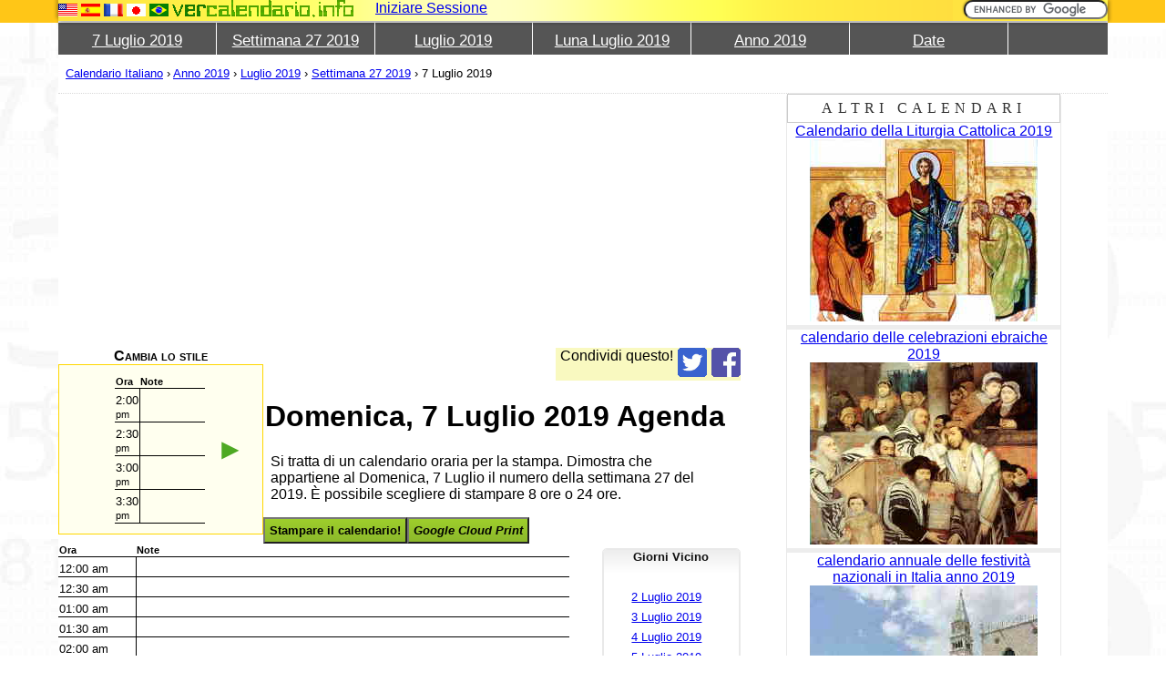

--- FILE ---
content_type: text/html
request_url: https://www.vercalendario.info/it/giorno-7-luglio-2019.html
body_size: 10496
content:
<!doctype html><html lang="it" prefix="og: http://ogp.me/ns#"><head><meta http-equiv="content-type" content="text/html;charset=UTF-8"><meta http-equiv="content-language" content="it"><meta name="viewport" content="width=device-width,initial-scale=1,minimum-scale=1"><meta charset="UTF-8"><meta property="og:description" content="Si tratta di un calendario oraria per la stampa. Dimostra che appartiene al Domenica, 7 Luglio il numero della settimana 27 del 2019. È possibile scegliere di stampare 8 ore o 24 ore."><meta property="og:title" content="Domenica, 7 Luglio 2019 Stampabile"><meta property="og:type" content="website"><meta property="fb:app_id" content="499489730196483"><meta property="og:url" content="https://www.vercalendario.info/it/giorno-7-luglio-2019.html"><link rel="canonical" href="https://www.vercalendario.info/it/giorno-7-luglio-2019.html"><meta name="keywords" content="7,Luglio, 2019,7 Luglio 2019,giorno, ogni giorno, ora, il tempo,libero,stampa, calendario, stampabile, gratis, grande, piccolo, settimana, settimanale, data, giorno, note, agenda, programma,informazione"><meta name="description" content="Si tratta di un calendario oraria per la stampa. Dimostra che appartiene al Domenica, 7 Luglio il numero della settimana 27 del 2019. È possibile scegliere di stampare 8 ore o 24 ore."><meta name="theme-color" content="#FAFF74"><link rel="alternate" hreflang="en" href="../en/day-7-july-2019.html"/><link rel="alternate" hreflang="es" href="../es/dia-7-julio-2019.html"/><link rel="alternate" hreflang="fr" href="../fr/jour-7-juillet-2019.html"/><link rel="alternate" hreflang="ja" href="../ja/%E6%97%A5-7-7%E6%9C%88-2019.html"/><link rel="alternate" hreflang="pt" href="../pt/dia-7-julho-2019.html"/><title>Domenica, 7 Luglio 2019 Stampabile</title><link rel="shortcut icon" href="../favicon.ico"><link rel="icon" sizes="192x192" href="../images/icons/ico192.png"><link rel="search" type="application/opensearchdescription+xml" title="calendari" href="../other/config/it.opensearch.xml"/><style type="text/css">@media screen{html{ width:100%;height:100%;transition:3s;} body{ width:100%;height:100%;font-family:"Trebuchet MS",Helvetica,Arial,sans-serif;margin:0px;padding:0px;background:white url("../css/images/fbg.jpg") repeat scroll right top;} ins{ margin:auto;} p{ padding-left:8px;padding-right:8px;} table.tl th, table.tl td{ text-align:left;}.igal{ text-align:center;}.verse { margin:0 5px;padding:0;font-size:10px;font-weight:bold;text-align:center;vertical-align:top;}.ack{ font-size:smaller;background:#f1f1f1;}.pfooter{ font-size:smaller;}.clear{ clear:both;} table.zebra th{ background-color:gold;} table.zebra tbody tr:nth-child(odd) { background-color:#fffec4;}.note{ font-size:small;text-align:right;}.iclogo{ display:inline-block;width:200px;height:19px;background:url("../css/images/sprite1.gif") 0px 0px;} #dsearchsub{ display:none;} #fles,#flen,#flfr,#flpt,#flit,#flja{ display:inline-block;width:21px;height:14px;} #fles{ background:url("../css/images/sprite1.gif") -200px -30px;} #flen{ background:url("../css/images/sprite1.gif") -221px -30px;} #flit{ background:url("../css/images/sprite1.gif") -242px -30px;} #flpt{ background:url("../css/images/sprite1.gif") -263px -30px;} #flfr{ background:url("../css/images/sprite1.gif") -284px -30px;} #flja{ background:url("../css/images/sprite1.gif") -305px -30px;} #ictw,#icfb,#icyt,#icgp,.ictw,.icfb,.icyt,.icgp{ display:inline-block;width:32px;height:32px;} #icyt,.icyt{ background:url("../css/images/sprite1.gif") 0px -30px;} #ictw,.ictw{ background:url("../css/images/sprite1.gif") -32px -30px;} #icgp,.icgp{ background:url("../css/images/sprite1.gif") -64px -30px;} #icfb,.icfb{ background:url("../css/images/sprite1.gif") -96px -30px;}.notice{ background:#ffffef;border:2px solid gold;color:black;padding:10px;}.border{ border:1px solid gold;background:#ffffef;display:block;padding:10px;clear:both;}.stretch{ width:90%;}.imgembed{ float:left;border:1px solid gray;padding:5px;margin-top:10px;margin-bottom:10px;margin-right:20px;background:#ececec;font-size:x-small;}.aright{ text-align:right;}.aleft{ text-align:left;}.acent{ text-align:center;}.bline{ border-bottom:1px solid black;}.changestyle{ text-align:center;font-weight:bold;font-variant:small-caps;}.breadcrumbs{ font-size:smaller;}.breadcrumbs a{} a img{ border:0px solid black;} #dcomments{ clear:both;margin-top:20px;} #dcenter { float:left;width:90%;background:white;} #dleft{ float:left;width:5%;} #shleft { height:25px;background:#ffc617;} #dright{ float:left;width:4.9%;} #shright { height:25px;background:#ffc617;}.ygbg{ background:url([data-uri]) repeat;} #dcentertop{ position:fixed;z-index:10;top:0px;width: 90%;} #dcentertop img{ padding-top:10px;} #dcenterbottom{} #dbadges{ float:right;} #dbadges div.holder{ margin-left:5px;float:left;} table{ width:100%;border-collapse:collapse;} #ulmenubar { display:block;width:100%;list-style:none;padding:0px;margin:0px;background:#555555;} #ulmenubar .tmenuitem{ border-right:1px solid #FFFFFF;color:#FFFFFF;font-size:17px;padding-bottom:5px;padding-top:10px;text-align:center;vertical-align:middle;display:inline-block;width:15%;} #ulmenubar .tmenuitem:hover{ background:#888888;} #ulmenubar .tmenuitem a{ color:#ffffff;} #dcentermiddle{ border-bottom:1px dotted #d8d8d8;margin-top:25px;}.linkboxw,.linkboxd{ float:right;width:20%;}.linkboxy,.linkboxm{ width:100%;} #links,.linkboxd,.linkboxw,.linkboxm{ text-align:center;margin-right:auto;margin-left:auto;margin-bottom:10px;margin-top:5px;background-color:rgb(245, 245, 245);border-radius:5px 5px 5px 5px;-moz-border-radius:5px;-webkit-border-radius:5px;border:1px solid rgb(233, 233, 233);} #links{ width:300px;}.links_hd{ width:300px;vertical-align:top;} #linksl,#caleved{-moz-border-radius:5px;-webkit-border-radius:5px;border-radius:5px 5px 5px 5px;border:1px solid #E9E9E9;background-color:white;} #caleved{ text-align:center;width:300px;margin-left:auto;margin-right:auto;} #caleved h3{ border:1px solid #CCCCCC;color:#333333;font-family:Georgia;font-size:medium;font-style:normal;font-weight:400;letter-spacing:5.2px;line-height:30px;text-align:center;text-decoration:none;text-transform:uppercase;vertical-align:baseline;word-spacing:0;margin:0px;} #linksl h4{ background-image:-webkit-gradient(linear,left top,left bottom,color-stop(0, #EDEDED),color-stop(1, #FFFFFF));background-image:-o-linear-gradient(bottom, #EDEDED 0%, #FFFFFF 100%);background-image:-moz-linear-gradient(bottom, #EDEDED 0%, #FFFFFF 100%);background-image:-webkit-linear-gradient(bottom, #EDEDED 0%, #FFFFFF 100%);background-image:-ms-linear-gradient(bottom, #EDEDED 0%, #FFFFFF 100%);background-image:linear-gradient(to bottom, #EDEDED 0%, #FFFFFF 100%);background-position:left top;background-repeat:repeat-x;color:#101010;font-size:80%;margin-left:auto;margin-right:auto;margin-top:0px;text-align:center;padding-bottom:10px;} #linksl h5{ margin:0px;background:lightblue;}.caleve h4{ width:250px;background-image:none;padding-bottom:5px;}.caleve a{ display:block;}.caleve{ border-bottom:5px solid #ededed;} #links ul,.linkboxy ul,.linkboxm ul,.linkboxw ul,.linkboxd ul{ margin:0px;padding:0px;list-style:none;text-align:center;display:inline-block;} #links ul li,.linkboxy ul li,.linkboxm ul li,.linkboxw ul li,.linkboxd ul li{ margin-bottom:5px;font-size:smaller;display:inline-block;padding-right:10px;} #links ul li strong,.linkboxy ul li strong,.linkboxm ul li strong,.linkboxw ul li strong,.linkboxd ul li strong{ color:green;font-size:larger;font-style:italic;}.w80{ float:left;width:75%;}.w70{ float:left;width:70%;}.w65{ float:left;width:65%;}.w60{ float:left;width:60%;}.w40{ float:left;width:40%;}.w35{ float:left;width:35%;}.w25{ float:left;width:25%;}.w20{ margin-left:20px;float:right;width:25%;}.vatop{ vertical-align:top;} #moonanimd{ clear:both;} #translatedby{ color:#666666;font-size:small;}.bold{ font-weight:bold;}.war,.new{ padding-left:50px;padding-top:10px;padding-bottom:20px;display:block;font-style:italic;font-size:smaller;clear:both;}.war{ background:url("../css/images/warning-icon.png") no-repeat left top;border:1px solid orange;}.new{ background:url("../css/images/attention-icon.png") no-repeat left top;border:1px solid green;}.msg{ display:block;padding:10px;font-style:italic;clear:both;background:#e8ffe8;border:1px solid green;padding:5px;}.err{ display:block;padding:10px;font-style:italic;background:#ffebeb;border:1px solid red;padding:5px;margin-top:2%;margin-bottom:2%;}.mul > li{ margin-bottom:1.5%;} div.textp{ text-indent:20px;margin-left:10px;} #moonanimd{ text-align:center;}.adunit{ text-align:center;}.appp{ text-indent:10px;margin:10pt;} table.month td textarea,table.week td textarea, table.day td textarea{ width:100%;} #dsearch{ float:right;} #search-box { background:#e1e1e1;width:240px;background:-webkit-gradient( linear,left top, left bottom, color-stop(0, rgb(243,243,243)), color-stop(1, rgb(225,225,225)));background:-moz-linear-gradient( center top, rgb(243,243,243) 0%, rgb(225,225,225) 100%);border-radius:17px;-webkit-border-radius:17px;-moz-border-radius:17px;box-shadow:1px 1px 2px rgba(0,0,0,.3), 0 0 2px rgba(0,0,0,.3);-webkit-box-shadow:1px 1px 2px rgba(0,0,0,.3), 0 0 2px rgba(0,0,0,.3);-moz-box-shadow:1px 1px 2px rgba(0,0,0,.3), 0 0 2px rgba(0,0,0,.3);} #cse-search-box input[type="text"]{ width:150px;margin-left:5px;border-radius:17px;-webkit-border-radius:17px;-moz-border-radius:17px;box-shadow:-1px -1px 2px rgba(0,0,0,.3), 0 0 1px rgba(0,0,0,.2);-webkit-box-shadow:-1px -1px 2px rgba(0,0,0,.3), 0 0 1px rgba(0,0,0,.2);-moz-box-shadow:-1px -1px 2px rgba(0,0,0,.3), 0 0 1px rgba(0,0,0,.2);}.but_anims,.btn-anim{ font-weight:bold !important;background:-webkit-gradient( linear, left top, left bottom, color-stop(0.05, #9dce2c), color-stop(1, #8cb82b)) !important;background:-moz-linear-gradient( center top, #9dce2c 5%, #8cb82b 100% ) !important;background-color:#9dce2c !important;}.but_anim{ cursor:pointer;} option{ background:white;color:black;}.arrowleft{ visibility:visible;cursor:pointer;font-size:xx-large;color:#4ea923;}.arrowleft:hover, .arrowleft:focus{ background-position:-32px 0;}.arrowright{ visibility:visible;cursor:pointer;font-size:xx-large;color:#4ea923;}.arrowright:hover, .arrowright:focus{ background-position:-32px 0;}.arrowleft-disabled{ width:32px;height:32px;visibility:hidden;}.arrowright-disabled{ visibility:hidden;width:32px;height:32px;}.radial{ background:-moz-radial-gradient(center, ellipse cover,rgba(255,255,255,1) 0%, rgba(255,255,255,0) 100%);background:-webkit-gradient(radial, center center, 0px, center center, 100%, color-stop(0%,rgba(255,255,255,1)), color-stop(100%,rgba(255,255,255,0)));background:-webkit-radial-gradient(center, ellipse cover,rgba(255,255,255,1) 0%,rgba(255,255,255,0) 100%);background:-o-radial-gradient(center, ellipse cover,rgba(255,255,255,1) 0%,rgba(255,255,255,0) 100%);background:-ms-radial-gradient(center, ellipse cover,rgba(255,255,255,1) 0%,rgba(255,255,255,0) 100%);background:radial-gradient(ellipse at center,rgba(255,255,255,1) 0%,rgba(255,255,255,0) 100%);filter:progid:DXImageTransform.Microsoft.gradient( startColorstr="#ffffff", endColorstr="#00ffffff",GradientType=1 );} #dcentertop2{ box-shadow: rgba(0, 0, 0, 0.188235) -3px -3px 3px 0px, rgba(0, 0, 0, 0.188235) 3px 0px 3px 0px, rgba(0, 0, 0, 0.227451) 0px 3px 3px 0px;} #dcentertop1, #dcentertop2{ clear:both;} #tostr2{ background:url("../css/images/stars2.png") no-repeat;}.caltype{ float:right;width:10%;margin-left:1px;margin-right:1px;}.w20{ width:20% !important;} span.today{ display:inline-block;width:100%;font-size:200%;font-weight:bold;margin-top:80px;color:white;text-shadow:0px -1px 2px black;}.caltype table{ text-align:center;border-collapse:collapse;width:100%;}.caltype table td.month{ background:#44b842;color:white;font-size:70%;border-bottom:2px solid #ababab;text-shadow:1px 1px 1px black;}.caltype table td.month a{ color:white;}.caltype table td.wday{ background:#dcdcdc;color:black;font-size:70%;font-style:italic;}.caltype table td.day{ background:#dcdcdc;color:black;font-style:normal;font-size:250%;font-weight:bolder;}.caltype table td.day div{ text-shadow:1px 1px 1px white;}.caltype table td.bsh{ background:-moz-linear-gradient(top,rgba(0,0,0,0.65) 0%, rgba(0,0,0,0) 72%, rgba(0,0,0,0) 100%);background:-webkit-gradient(linear, left top, left bottom, color-stop(0%,rgba(0,0,0,0.65)), color-stop(72%,rgba(0,0,0,0)), color-stop(100%,rgba(0,0,0,0)));background:-webkit-linear-gradient(top,rgba(0,0,0,0.65) 0%,rgba(0,0,0,0) 72%,rgba(0,0,0,0) 100%);background:-o-linear-gradient(top,rgba(0,0,0,0.65) 0%,rgba(0,0,0,0) 72%,rgba(0,0,0,0) 100%);background:-ms-linear-gradient(top,rgba(0,0,0,0.65) 0%,rgba(0,0,0,0) 72%,rgba(0,0,0,0) 100%);background:linear-gradient(to bottom,rgba(0,0,0,0.65) 0%,rgba(0,0,0,0) 72%,rgba(0,0,0,0) 100%);filter:progid:DXImageTransform.Microsoft.gradient( startColorstr="#a6000000", endColorstr="#00000000",GradientType=0 );font-size:5px;}.caltype table td.calname{ font-size:small;font-style:italic;height:38px;}.caltype table td.timg{ padding:0px;margin:0px;height:18px;background:url("../css/images/pin18x18.png") bottom center no-repeat;text-align:center;}.caltype a:hover,.caltype.link:hover{ color:#006989;}.caltype a:visited,.caltype.link:visited { color:#55c7e9;}.caltype a, .link { color:#0393be;} #dflags{ float:left;padding-top:4px;} #dlogo{ float:left;}.cleared{ clear:both;} #dcarousel{ float:left;width:30%;} #dcarcon{ float:left;width:68%;} button{ padding:10px;}.hlight{ background:yellow;font-weight:bold;}.lastupdate{ font-size:small;border-bottom:1px solid gray;border-top:1px solid gray;text-align:right;} #apptopright{ text-align:center;} a.nodec{ text-decoration:none;color:inherit;} #footer{ border-top:10px solid #ffc617;background-color:#dee0e2;font-size:small;}.fsh{ border-top:1px solid #a1acb2;} #sicons{ float:right;} #dfoot{ width:80%;margin-left:auto;margin-right:auto;}.tabc{ border-bottom:2px solid gray;border-left:2px solid gray;border-right:2px solid gray;clear:both;background:#fdfdfd;padding:15px;} ul.tabs{ margin:0px;padding:0px;} ul.tabs li{ font-weight:bold;font-size:large;cursor:pointer;background:#505050;color:#f0f0f0;border-top:2px solid gray;border-left:2px solid gray;float:left;list-style:none;padding-left:10px;padding-right:10px;padding-top:15px;padding-bottom:5px;} ul.tabs li:hover{ background:#fdfdfd;color:black;text-decoration:underline;}.tabha{ background:#fdfdfd !important;color:black !important;cursor:default !important;text-decoration:none !important;border-right:1px solid gray;border-left:1px solid gray;} #dpicker { width:70%;margin:auto;display:none;border-top:1px solid black;border-bottom:1px solid black;} #dpicker_table td{ padding:0px;}.MyCalendar_dlabel{ font-size:larger;font-weight:bold;text-align:center;background:#ffff88;} table td.MyCalendar_headers{ color:black;background:#ffff88;vertical-align:top;text-align:center;font-weight:bold;}.MyCalendar_daysok:hover,.MyCalendar_daysbefore:hover,.MyCalendar_daysafter:hover,.MyCalendar_currentday:hover{ background:#ffff88;color:black;}.MyCalendar_daysok,.MyCalendar_currentday{ text-align:center;vertical-align:top;cursor:pointer;color:black;}.MyCalendar_daysbefore{ color:#ababab;text-align:center;vertical-align:top;font-size:9pt;cursor:pointer;}.MyCalendar_wn{ text-align:center;vertical-align:top;font-size:9pt;}.MyCalendar_daysafter{ color:#ababab;text-align:center;vertical-align:top;font-size:9pt;cursor:pointer;} #dpicker_table td a{ background:gold;font-weight:bold;display:block;cursor:pointer;text-align:center;}.calevei{ display:inline-block;width:250px;height:200px;}.cemi{ display:inline-block;width:250px;height:200px;float:left;margin-right:10px;border:1px solid gray;} #c-argentina-holidays{ background:url("../css/images/sprite2.jpg") 0px 0px;} #c-costarica-holidays{ background:url("../css/images/sprite2.jpg") -250px 0px;} #c-mexico-holidays{ background:url("../css/images/sprite2.jpg") -500px 0px;} #c-spain-holidays{ background:url("../css/images/sprite2.jpg") -750px 0px;} #c-chile-holidays{ background:url("../css/images/sprite2.jpg") -1000px 0px;} #c-uruguay-holidays{ background:url("../css/images/sprite2.jpg") -1250px 0px;} #c-colombia-holidays{ background:url("../css/images/sprite2.jpg") -1500px 0px;} #c-panama-holidays{ background:url("../css/images/sprite2.jpg") -1750px 0px;} #c-nicaragua-holidays{ background:url("../css/images/sprite2.jpg") -2000px 0px;} #c-onu-days{ background:url("../css/images/sprite2.jpg") -2250px 0px;} #c-catholic-liturgy{ background:url("../css/images/sprite2.jpg") -2500px 0px;} #c-united_states-holidays{ background:url("../css/images/sprite2.jpg") -2750px 0px;} #c-france-holidays{ background:url("../css/images/sprite2.jpg") -3000px 0px;} #c-united_kingdom-holidays{ background:url("../css/images/sprite2.jpg") -3250px 0px;} #c-brazil-holidays{ background:url("../css/images/sprite2.jpg") -3500px 0px;} #c-portugal-holidays{ background:url("../css/images/sprite2.jpg") -3750px 0px;} #c-italy-holidays{ background:url("../css/images/sprite2.jpg") -4000px 0px;} #c-canada-holidays{ background:url("../css/images/sprite2.jpg") -4250px 0px;} #c-jewish-holidays{ background:url("../css/images/sprite2.jpg") -4500px 0px;} #c-japan-holidays{ background:url("../css/images/sprite2.jpg") -4750px 0px;} #dloginbut{ text-align:center;} #mmenu{ display:none;float:left;background-color:#ffffe0;padding:7px;border:1px solid #ebebeb;} #mflags{ display:none !important;} #maccom{ margin-left:2%;margin-right:1%;} #macco{ display:none;float:right;background-color:#ffffe0;padding:7px;border:1px solid #ebebeb;} #macco span{ background:url("../css/images/sprite1.gif") -219px 0px;display:inline-block;width:19px;height:19px;} #msearch{ display:none;float:right;background-color:#ffffe0;padding:7px;border:1px solid #ebebeb;} #msearch span{ background:url("../css/images/sprite1.gif") -200px 0px;display:inline-block;width:19px;height:19px;}.dis{display:block !important}.nt_ev, .fb_ev{} #fbp{ border-radius:5px 5px 5px 5px;-moz-border-radius:5px;-webkit-border-radius:5px;display:inline-block;padding:3px;border:1px solid #bcc5ff;margin:5px;background:#e1e5ff;float:right;} #fb_username{ margin-right:5px;}.none{ display:none;} #equiv{ display:none;}.miarr{ display:none;} #dwpdfd{ margin-top:20px;} blockquote{ background:#f9f9f9;border-left:10px solid #ccc;margin:0.7em 5px;padding:0.5em 10px;quotes:"\201C""\201D""\2018""\2019";}blockquote:before{ color:#ccc;content:open-quote;font-size:4em;line-height:0.1em;margin-right:0.25em;vertical-align:-0.4em } blockquote p{ display:inline } #myti{display:none;}.section > .body{ background: #fdfdfd;padding-top:1%;padding-bottom:1%;margin-bottom:1%;}.section form { margin:2%;}.section form .item{ margin:2%;border-bottom: 1px solid #f5f3f3;padding-bottom: .5%;}.section .head{ background:#fffef8;border-bottom: 2px solid #ddd;border-top: 2px solid #fffef8;}.section .body table{ border: 1px solid #a0a0a0;width: 100%;}.section .body table thead{ background: #f1efef;}.section .body table th{ background: #f1efef;border: 1px solid gray;}.section .body table thead tr:nth-child(2){ font-size: small;}.section .body table thead tr:nth-child(2) th{ background: #fffef9;}.section .body table td{ background: white;border: 1px dotted gray;}.section .item .lab{ display:inline-block;padding-right:5px;text-align: right;width:130px;}.section > .head h1, .section > .head h2{ margin: 0%;padding: 1%;}.section > .head > h1.pad, .section > .head > h2.pad{ padding-left:130px;margin-left:4%;}.section form input, .section form select{ padding:3px;height: 20px;width:210px;}.section form input.solo, .section form select.solo{ padding:inherit;width:inherit;}.section form input:invalid, form select:invalid{ border:1px solid red;}.section form input:valid, .section form select:valid{ }.form-actions{ padding: 19px 5px 20px;margin-top: 20px;margin-bottom: 20px;background-color: #f5f5f5;border-top: 1px solid #e5e5e5;}.section form .form-actions input{ height: inherit;}.btn{ padding: 1%;}.btn-main{ background: green;color: white;font-weight: bold;font-size: initial;} #dlogin{  }.ajsac{ color:#0091ff;text-decoration:underline;font-size:small;cursor:pointer;} @media only screen and (max-width:1024px) { #dcentertop{ width:100%;} #equiv{ display:none;} #dleft{ display:none;} #dcenter{ width:100%;} #dright{ display:none;} } @media only screen and (max-width:640px) { #dsearch form{ text-align:center;} ul.tabs li{ float:none;} h1{ text-align:center;} #myti{display:block} #YouTubeBar{display:none} #fles,#flen,#flfr,#flpt,#flit,#flja{ margin-right:15px;} #mflags{ display:block !important;} #maccom{display:none;} #mmenu,#msearch,#macco{ display:inline-block;} #dflags{ display:none;} #dcentermiddle{ margin-top:38px;}.MyWindow_frame{ width: 90%;} #dmenubar{ display:none;position:fixed;} #equiv{ display:inline-block;float:left;font-size:16px;padding-left:7px;padding-right:7px;text-shadow:0 -1px 0 rgba(0,0,0,.3);} #dlogo{ float:left;margin-top:8px;} #cse-search-box{ padding-top:6px;} #tostr1{ display:none;} #dsearch{ display:none;width:100%;background:#F9F9C0;padding-bottom:5px;padding-top:5px;} #cse-search-box input{ width:85%;} #ext-div{ display:none;} body,#dcentertop1{ background:none !important;} #appcenter{ overflow:hidden;clear:both;} #dleft,#dright{ display:none;background-image:none;} #dcarousel,#dcarcon{ float:none !important;margin:auto;} #dcarousel{ width:100%;}.border{ padding:0px;background:none;border:none;}.border table{ margin:auto;width:50%;} #dcarcon{ width:100%;} #footer{ text-align:center;}.w35,.w65,#dcenter,#sicons{ float:none !important;width:100% !important;background-image:none !important;} h1,h2,h3,h4,h5,h6{ } div.caleve h4{ padding-bottom:0px;padding-top:0px;} img,table,div{ max-width:100%;} table{ overflow:auto;display:block;} #dpicker_table{ display:table;}.caleve{ float:left;width:270px;background-image:none;}.fes img,.ffr img,.fit img,.fpt img,.fen img{ width:40px;height:30px;} #links, .linkboxw,.linkboxd{ clear:both;width:auto !important;float:none;}.caltype{ float:none;width:13%;display:inline-block;}.caltype.w20{ display:none;}.tmenuitem{ width:97% !important;display:block !important;text-align:left !important;padding-left:10px !important;padding-bottom:10px !important;border-right:none !important;border-top:1px solid #ECECB6 !important;}.tmenuitem a{ margin-right:10px;} #breadcrumbsbottom{ text-align:center;}.caltype table td.calname{ font-size:7pt;}.caltype table td.day{ font-size:small;} #dfoot{ width:100% !important;margin:0px;}.w80{ float:none;width:100%;} } @media only screen and (max-width:500px) { .caleve{ width:100% !important;float:none !important;} #lupdt{ text-align:center;} } @media only screen and (max-width:375px) { .section .form-actions{ text-align:center;}.section .item .lab{ display:inherit;padding-right:0px;text-align:inherit;width:inherit;} #sampletbl{ border:1px solid gold;background:#ffffef;} } @media only screen and (max-width:320px) { .w20{ margin-left:0px;} #cemip{ text-align:center;}.cemi{ float:none !important;} #caleved{ margin:5%;} select{ max-width:200px;}.adunit{ overflow:hidden;}.imgembed{ float:none;padding:0px;margin:0px;border:0px solid white;} #footer{ text-align:center;}.w80{ float:none;width:100%;} #dbadges{ float:none;text-align:center;clear:both;vertical-align:top;} div.holder{ float:none !important;border:none !important;display:inline-block !important;} } }@media print{body{font-family:"Trebuchet MS",Helvetica,Arial,sans-serif;margin: 0px;color:black;}.noprint{display: none !important;}a,a:link{color:inherit;}.w80{width: 100%;}table.month td textarea,table.week td textarea, table.day td textarea{width:100%;}table.month td input,table.week td input, table.day td input{width:100%;}#dpicker_table,#dpicker{display:none;}}#cssnsty{display:none;}@media only screen and (max-width:640px){#cssnsty{display:block;margin-top:10px;} #dcarousel{display:none;}} span sup,li sup,a sup{ color:red;}</style></head><body><div id="dbody"><div id="dleft"><div id="shleft">&nbsp;</div></div><div id="dcenter"><div id="dcentertop" class="ygbg noprint"><div id="dcentertop1"></div><div id="dcentertop2"><div id="dflags"><a href="../en/day-7-july-2019.html" id="flen"></a>&nbsp;<a href="../es/dia-7-julio-2019.html" id="fles"></a>&nbsp;<a href="../fr/jour-7-juillet-2019.html" id="flfr"></a>&nbsp;<a href="../ja/%E6%97%A5-7-7%E6%9C%88-2019.html" id="flja"></a>&nbsp;<a href="../pt/dia-7-julho-2019.html" id="flpt"></a>&nbsp;</div><div id="mmenu"><span id="equiv">&equiv;</span></div><div id="dlogo"><a href="//www.vercalendario.info/it/" class="iclogo" title="Calendario"></a></div><span id="msearch"><span>&nbsp;</span></span><span id="dlogin"><span id="macco"><a rel="nofollow" href="../it/m/entrare/"><span>&nbsp;</span></a></span><span id="maccom"><a rel="nofollow" href="../it/m/profilo/">Iniziare Sessione</a></span></span><div id="dsearch"><form action="../it/risultato.html" id="cse-search-box"><input type="hidden" name="cx" value="partner-pub-8201483690309540:9691506492"/><input type="hidden" name="cof" value="FORID:10"/><input type="hidden" name="ie" value="UTF-8"/><input type="text" id="q" name="q" size="20"/><input type="submit" id="dsearchsub" class="but_anim" name="sa" value="Ricerca"/></form></div><div class="clear"></div></div></div><div id="dcentermiddle"><div id="dmenubar" class="noprint"><ul id="ulmenubar"><li class="tmenuitem"><span class="miarr miarr0">&nbsp;</span><a href="../it/giorno-7-luglio-2019.html">7 Luglio 2019</a></li><li class="tmenuitem"><span class="miarr miarr1">&nbsp;</span><a href="../it/stampa-settimana-27-2019.html">Settimana 27 2019</a></li><li class="tmenuitem"><span class="miarr miarr2">&nbsp;</span><a href="../it/stampa-luglio-2019.html">Luglio 2019</a></li><li class="tmenuitem"><span class="miarr miarr3">&nbsp;</span><a href="../it/luna/italia-mese-luglio-2019.html">Luna Luglio 2019</a></li><li class="tmenuitem"><span class="miarr miarr4">&nbsp;</span><a href="../it/stampa-2019.html">Anno 2019</a></li><li class="tmenuitem"><span class="miarr miarr5">&nbsp;</span><a href="javascript:showcal();">Date</a></li></ul></div><div id="dintro"><div id="dbreadcrumbs"><p class="breadcrumbs noprint"><a href="../it/">Calendario Italiano</a><span class="br-seperator"> › </span><a href="stampa-2019.html">Anno 2019</a><span class="br-seperator"> › </span><a href="stampa-luglio-2019.html">Luglio 2019</a><span class="br-seperator"> › </span><a href="stampa-settimana-27-2019.html">Settimana 27 2019</a><span class="br-seperator"> › </span>7 Luglio 2019 </p></div><div id="dintromiddle"><div class="w65 half1"><div id="breadcrumbsbottom" class="noprint"></div><div class="noprint" id="apptopleft"><div id="dbadges" class="noprint"></div><div id="dcarousel"><div class="changestyle">Cambia lo stile</div><div class="border"><table id="sampletbl"><tr><td><div class="arrowleft-disabled" id="aleft" onclick="prevcss();">&#9668;</div></td><td><table class="day" style="width:99px;height:114px;margin:auto;"><thead><th class="c1">Ora</th><th class="c2">Note</th></thead><tr class="row"><td class="c1"><span class="h12">2:00 <span class="ampm" style="font-size:smaller">pm</span></span><span class="h24">14:00</span></td><td class="c2"></td></tr><tr class="row"><td class="c1"><span class="h12">2:30 <span class="ampm" style="font-size:smaller">pm</span></span><span class="h24">14:30</span></td><td class="c2"></td></tr><tr class="row"><td class="c1"><span class="h12">3:00 <span class="ampm" style="font-size:smaller">pm</span></span><span class="h24">15:00</span></td><td class="c2"></td></tr><tr class="row"><td class="c1"><span class="h12">3:30 <span class="ampm" style="font-size:smaller">pm</span></span><span class="h24">15:30</span></td><td class="c2"></td></tr></table></td><td><div class="arrowright" id="aright" onclick="nextcss();">&#9658;</div></td></tr></table></div></div><div id="dcarcon"><h1 id="caltitle">Domenica, 7 Luglio 2019 Agenda</h1><p>Si tratta di un calendario oraria per la stampa. Dimostra che appartiene al Domenica, 7 Luglio il numero della settimana 27 del 2019. È possibile scegliere di stampare 8 ore o 24 ore.</p><div id="gcp"><button type="button" class="btn btn-anim" title="Stampa il calendario indicato di seguito. (Ctrl + P)" onclick="window.print();">Stampare il calendario!</button><button id="gcpb" type="button" class="btn btn-anim" title="Google Cloud Print Stampa il calendario indicato di seguito. (Ctrl + P)" ><i>Google Cloud Print</i></button></div></div></div><div id="appcenter"><div id="cssnsty" class="noprint">Cambia lo stile: <select onchange="stychg(this)"><option value="cal.day.all12h">Formato 12 ore AM/PM</option><option value="cal.day.all24h">Formato 24 ore</option><option value="cal.day.8h12h">Formato 08:00-05:30</option><option value="cal.day.8h12hbig">Formato 08:00-05:30 (Grande)</option></select></div><div class="w80 vatop"><table class="day"><caption>Domenica, 7 Luglio 2019 Agenda</caption><thead><tr><th class="c1">Ora</th><th class="c2">Note</th></tr></thead><tr class="r r0"><td class="c1"><span class="h12">12:00 <span class="ampm">am</span></span><span class="h24">0:00</span></td><td class="c2"><div class="aholiday" id="hd7-7-2019T0000">&nbsp;</div></td></tr><tr class="r r0"><td class="c1"><span class="h12">12:30 <span class="ampm">am</span></span><span class="h24">0:30</span></td><td class="c2"><div class="aholiday" id="hd7-7-2019T0030">&nbsp;</div></td></tr><tr class="r r1"><td class="c1"><span class="h12">01:00 <span class="ampm">am</span></span><span class="h24">1:00</span></td><td class="c2"><div class="aholiday" id="hd7-7-2019T0100">&nbsp;</div></td></tr><tr class="r r1"><td class="c1"><span class="h12">01:30 <span class="ampm">am</span></span><span class="h24">1:30</span></td><td class="c2"><div class="aholiday" id="hd7-7-2019T0130">&nbsp;</div></td></tr><tr class="r r2"><td class="c1"><span class="h12">02:00 <span class="ampm">am</span></span><span class="h24">2:00</span></td><td class="c2"><div class="aholiday" id="hd7-7-2019T0200">&nbsp;</div></td></tr><tr class="r r2"><td class="c1"><span class="h12">02:30 <span class="ampm">am</span></span><span class="h24">2:30</span></td><td class="c2"><div class="aholiday" id="hd7-7-2019T0230">&nbsp;</div></td></tr><tr class="r r3"><td class="c1"><span class="h12">03:00 <span class="ampm">am</span></span><span class="h24">3:00</span></td><td class="c2"><div class="aholiday" id="hd7-7-2019T0300">&nbsp;</div></td></tr><tr class="r r3"><td class="c1"><span class="h12">03:30 <span class="ampm">am</span></span><span class="h24">3:30</span></td><td class="c2"><div class="aholiday" id="hd7-7-2019T0330">&nbsp;</div></td></tr><tr class="r r4"><td class="c1"><span class="h12">04:00 <span class="ampm">am</span></span><span class="h24">4:00</span></td><td class="c2"><div class="aholiday" id="hd7-7-2019T0400">&nbsp;</div></td></tr><tr class="r r4"><td class="c1"><span class="h12">04:30 <span class="ampm">am</span></span><span class="h24">4:30</span></td><td class="c2"><div class="aholiday" id="hd7-7-2019T0430">&nbsp;</div></td></tr><tr class="r r5"><td class="c1"><span class="h12">05:00 <span class="ampm">am</span></span><span class="h24">5:00</span></td><td class="c2"><div class="aholiday" id="hd7-7-2019T0500">&nbsp;</div></td></tr><tr class="r r5"><td class="c1"><span class="h12">05:30 <span class="ampm">am</span></span><span class="h24">5:30</span></td><td class="c2"><div class="aholiday" id="hd7-7-2019T0530">&nbsp;</div></td></tr><tr class="r r6"><td class="c1"><span class="h12">06:00 <span class="ampm">am</span></span><span class="h24">6:00</span></td><td class="c2"><div class="aholiday" id="hd7-7-2019T0600">&nbsp;</div></td></tr><tr class="r r6"><td class="c1"><span class="h12">06:30 <span class="ampm">am</span></span><span class="h24">6:30</span></td><td class="c2"><div class="aholiday" id="hd7-7-2019T0630">&nbsp;</div></td></tr><tr class="r r7"><td class="c1"><span class="h12">07:00 <span class="ampm">am</span></span><span class="h24">7:00</span></td><td class="c2"><div class="aholiday" id="hd7-7-2019T0700">&nbsp;</div></td></tr><tr class="r r7"><td class="c1"><span class="h12">07:30 <span class="ampm">am</span></span><span class="h24">7:30</span></td><td class="c2"><div class="aholiday" id="hd7-7-2019T0730">&nbsp;</div></td></tr><tr class="r r8"><td class="c1"><span class="h12">08:00 <span class="ampm">am</span></span><span class="h24">8:00</span></td><td class="c2"><div class="aholiday" id="hd7-7-2019T0800">&nbsp;</div></td></tr><tr class="r r8"><td class="c1"><span class="h12">08:30 <span class="ampm">am</span></span><span class="h24">8:30</span></td><td class="c2"><div class="aholiday" id="hd7-7-2019T0830">&nbsp;</div></td></tr><tr class="r r9"><td class="c1"><span class="h12">09:00 <span class="ampm">am</span></span><span class="h24">9:00</span></td><td class="c2"><div class="aholiday" id="hd7-7-2019T0900">&nbsp;</div></td></tr><tr class="r r9"><td class="c1"><span class="h12">09:30 <span class="ampm">am</span></span><span class="h24">9:30</span></td><td class="c2"><div class="aholiday" id="hd7-7-2019T0930">&nbsp;</div></td></tr><tr class="r r10"><td class="c1"><span class="h12">10:00 <span class="ampm">am</span></span><span class="h24">10:00</span></td><td class="c2"><div class="aholiday" id="hd7-7-2019T1000">&nbsp;</div></td></tr><tr class="r r10"><td class="c1"><span class="h12">10:30 <span class="ampm">am</span></span><span class="h24">10:30</span></td><td class="c2"><div class="aholiday" id="hd7-7-2019T1030">&nbsp;</div></td></tr><tr class="r r11"><td class="c1"><span class="h12">11:00 <span class="ampm">am</span></span><span class="h24">11:00</span></td><td class="c2"><div class="aholiday" id="hd7-7-2019T1100">&nbsp;</div></td></tr><tr class="r r11"><td class="c1"><span class="h12">11:30 <span class="ampm">am</span></span><span class="h24">11:30</span></td><td class="c2"><div class="aholiday" id="hd7-7-2019T1130">&nbsp;</div></td></tr><tr class="r r12"><td class="c1"><span class="h12">12:00 <span class="ampm">pm</span></span><span class="h24">12:00</span></td><td class="c2"><div class="aholiday" id="hd7-7-2019T1200">&nbsp;</div></td></tr><tr class="r r12"><td class="c1"><span class="h12">12:30 <span class="ampm">pm</span></span><span class="h24">12:30</span></td><td class="c2"><div class="aholiday" id="hd7-7-2019T1230">&nbsp;</div></td></tr><tr class="r r13"><td class="c1"><span class="h12">01:00 <span class="ampm">pm</span></span><span class="h24">13:00</span></td><td class="c2"><div class="aholiday" id="hd7-7-2019T1300">&nbsp;</div></td></tr><tr class="r r13"><td class="c1"><span class="h12">01:30 <span class="ampm">pm</span></span><span class="h24">13:30</span></td><td class="c2"><div class="aholiday" id="hd7-7-2019T1330">&nbsp;</div></td></tr><tr class="r r14"><td class="c1"><span class="h12">02:00 <span class="ampm">pm</span></span><span class="h24">14:00</span></td><td class="c2"><div class="aholiday" id="hd7-7-2019T1400">&nbsp;</div></td></tr><tr class="r r14"><td class="c1"><span class="h12">02:30 <span class="ampm">pm</span></span><span class="h24">14:30</span></td><td class="c2"><div class="aholiday" id="hd7-7-2019T1430">&nbsp;</div></td></tr><tr class="r r15"><td class="c1"><span class="h12">03:00 <span class="ampm">pm</span></span><span class="h24">15:00</span></td><td class="c2"><div class="aholiday" id="hd7-7-2019T1500">&nbsp;</div></td></tr><tr class="r r15"><td class="c1"><span class="h12">03:30 <span class="ampm">pm</span></span><span class="h24">15:30</span></td><td class="c2"><div class="aholiday" id="hd7-7-2019T1530">&nbsp;</div></td></tr><tr class="r r16"><td class="c1"><span class="h12">04:00 <span class="ampm">pm</span></span><span class="h24">16:00</span></td><td class="c2"><div class="aholiday" id="hd7-7-2019T1600">&nbsp;</div></td></tr><tr class="r r16"><td class="c1"><span class="h12">04:30 <span class="ampm">pm</span></span><span class="h24">16:30</span></td><td class="c2"><div class="aholiday" id="hd7-7-2019T1630">&nbsp;</div></td></tr><tr class="r r17"><td class="c1"><span class="h12">05:00 <span class="ampm">pm</span></span><span class="h24">17:00</span></td><td class="c2"><div class="aholiday" id="hd7-7-2019T1700">&nbsp;</div></td></tr><tr class="r r17"><td class="c1"><span class="h12">05:30 <span class="ampm">pm</span></span><span class="h24">17:30</span></td><td class="c2"><div class="aholiday" id="hd7-7-2019T1730">&nbsp;</div></td></tr><tr class="r r18"><td class="c1"><span class="h12">06:00 <span class="ampm">pm</span></span><span class="h24">18:00</span></td><td class="c2"><div class="aholiday" id="hd7-7-2019T1800">&nbsp;</div></td></tr><tr class="r r18"><td class="c1"><span class="h12">06:30 <span class="ampm">pm</span></span><span class="h24">18:30</span></td><td class="c2"><div class="aholiday" id="hd7-7-2019T1830">&nbsp;</div></td></tr><tr class="r r19"><td class="c1"><span class="h12">07:00 <span class="ampm">pm</span></span><span class="h24">19:00</span></td><td class="c2"><div class="aholiday" id="hd7-7-2019T1900">&nbsp;</div></td></tr><tr class="r r19"><td class="c1"><span class="h12">07:30 <span class="ampm">pm</span></span><span class="h24">19:30</span></td><td class="c2"><div class="aholiday" id="hd7-7-2019T1930">&nbsp;</div></td></tr><tr class="r r20"><td class="c1"><span class="h12">08:00 <span class="ampm">pm</span></span><span class="h24">20:00</span></td><td class="c2"><div class="aholiday" id="hd7-7-2019T2000">&nbsp;</div></td></tr><tr class="r r20"><td class="c1"><span class="h12">08:30 <span class="ampm">pm</span></span><span class="h24">20:30</span></td><td class="c2"><div class="aholiday" id="hd7-7-2019T2030">&nbsp;</div></td></tr><tr class="r r21"><td class="c1"><span class="h12">09:00 <span class="ampm">pm</span></span><span class="h24">21:00</span></td><td class="c2"><div class="aholiday" id="hd7-7-2019T2100">&nbsp;</div></td></tr><tr class="r r21"><td class="c1"><span class="h12">09:30 <span class="ampm">pm</span></span><span class="h24">21:30</span></td><td class="c2"><div class="aholiday" id="hd7-7-2019T2130">&nbsp;</div></td></tr><tr class="r r22"><td class="c1"><span class="h12">10:00 <span class="ampm">pm</span></span><span class="h24">22:00</span></td><td class="c2"><div class="aholiday" id="hd7-7-2019T2200">&nbsp;</div></td></tr><tr class="r r22"><td class="c1"><span class="h12">10:30 <span class="ampm">pm</span></span><span class="h24">22:30</span></td><td class="c2"><div class="aholiday" id="hd7-7-2019T2230">&nbsp;</div></td></tr><tr class="r r23"><td class="c1"><span class="h12">11:00 <span class="ampm">pm</span></span><span class="h24">23:00</span></td><td class="c2"><div class="aholiday" id="hd7-7-2019T2300">&nbsp;</div></td></tr><tr class="r r23"><td class="c1"><span class="h12">11:30 <span class="ampm">pm</span></span><span class="h24">23:30</span></td><td class="c2"><div class="aholiday" id="hd7-7-2019T2330">&nbsp;</div></td></tr></table></div><div class="linkboxd noprint" class="w20 noprint"><div id="linksl"><h4>Giorni Vicino</h4><ul><li><a href="giorno-2-luglio-2019.html" >2 Luglio 2019</a></li><li><a href="giorno-3-luglio-2019.html" >3 Luglio 2019</a></li><li><a href="giorno-4-luglio-2019.html" >4 Luglio 2019</a></li><li><a href="giorno-5-luglio-2019.html" >5 Luglio 2019</a></li><li><a href="giorno-6-luglio-2019.html" >6 Luglio 2019</a></li><li><div><strong>7 Luglio 2019</strong></div></li><li><a href="giorno-8-luglio-2019.html" >8 Luglio 2019</a></li><li><a href="giorno-9-luglio-2019.html" >9 Luglio 2019</a></li><li><a href="giorno-10-luglio-2019.html" >10 Luglio 2019</a></li><li><a href="giorno-11-luglio-2019.html" >11 Luglio 2019</a></li><li><a href="giorno-12-luglio-2019.html" >12 Luglio 2019</a></li></ul></div></div></div><div id="dcomments" class="noprint"></div></div><div class="w35 half2 noprint"><div id="apptopright"><div class="adunit noprint" id="dadu"></div></div><div id="appbottomright"><div id="caleved"><h3>altri calendari</h3><div class="caleve"><a href="../it/evento/liturgia-cattolica-anno-calendario-2019.html">Calendario della Liturgia Cattolica 2019</a><div class="calevei" id="c-catholic-liturgy"></div></div><div class="caleve"><a href="../it/evento/celebrazioni-ebraiche-anno-calendario-2019.html">calendario delle celebrazioni ebraiche 2019</a><div class="calevei" id="c-jewish-holidays"></div></div><div class="caleve"><a href="../it/evento/italy-holidays-anno-calendario-2019.html">calendario annuale delle festività nazionali in Italia anno 2019</a><div class="calevei" id="c-italy-holidays"></div></div><div class="caleve"><a href="../it/evento/giornate-mondiali-anno-calendario-2019.html">Calendario delle Nazioni Unite 2019</a><div class="calevei" id="c-onu-days"></div></div></div></div></div></div></div></div><div id="dcenterbottom" class="noprint"></div></div><div id="dright"><div id="shright">&nbsp;</div></div><div class="clear"></div></div><div class="noprint" id="footer"><div class="fsh"><div id="dfoot"><div id="sicons"><a class="iclogo"></a><br><a href="https://twitter.com/vercalendario" class="ictw"></a><a href="https://www.facebook.com/vercalendario.info" class="icfb"></a><a href="https://www.youtube.com/channel/UCUDwlTjA4rV0R_4JDEWsd_g" class="icyt"></a></div><br><br><hr><a href="../it/circa/sitoweb/politiche/privacy.html">Informativa sulla privacy</a> :: <a href="../it/circa/sitoweb/politiche/tos.html">Termini del servizio</a> :: <a href="mailto:info@vercalendario.info">info@vercalendario.info</a><br><br><span>Contenuto di testo mostrato qui da www.vercalendario.info è disponibile sotto la licenza <a rel="license" href="http://creativecommons.org/licenses/by-sa/3.0/deed.it">Attribuzione - Condividi allo stesso modo 3.0 Unported</a>, salvo indicazione contraria. </div></div></div><script type="text/javascript"> var V=[];V["lang"]="it";V["dirpre"]="../";V["local"]=false;V["showcomments"]=true;V["locale"]="it_IT";V["date"]=new Date(2019,6,7);V["loadcss"]=false;V["showbadges"]=true;V["hideads"]=false;V["notes"]="note";V["csslay"]="cal.day.all12h";V["ws"]="1";var cssitems=new Array();var extitems=new Array();var mnames="Gennaio,Febbraio,Marzo,Aprile,Maggio,Giugno,Luglio,Agosto,Settembre,Ottobre,Novembre,Dicembre".split(",");var dnames="Lunedi,Martedì,Mercoledì,Giovedi,Venerdì,Sabato,Domenica".split(",");var sdnames=new Array();for(var a=0;a<dnames.length;a++){ sdnames[a]=dnames[a].substring(0,2);} var timer1=-1;var fereg=[];function addE(fu,co,ty){ if(typeof ty==='undefined'){ty='onload';} if(!fereg[ty]){fereg[ty]=[];} fereg[ty].push({f:fu,c:co});} function fireE(ty,pa){ if(fereg[ty]){ var o=true;for(var a=0;a<fereg[ty].length;a++){ var r=fereg[ty][a].f.apply(fereg[ty][a].c,pa);if(r===false){o=false;} }return o; }return true;} function dateroutine(date){ window.location = V.dirpre+"it/giorno"+"-"+date.getDate()+"-"+to_ascii(mnames[date.getMonth()].toLowerCase())+"-"+date.getFullYear()+".html";} function addCss(url,media){ var css1=document.createElement("link");css1.media=(media?media:"all");css1.rel="stylesheet";css1.type="text/css";css1.href=url;document.getElementsByTagName("head")[0].appendChild(css1);} function addJs(url,p){ var e=document.createElement("script");e.type="text/javascript";e.defer=true;e.async=true;e.src=url;if(p){ for(var key in p){ if(p.hasOwnProperty(key)){ e[key]=p[key];} } } var ep = document.getElementsByTagName("script")[0];if(!ep){ ep.parentNode.insertBefore(e, ep);}else{ document.body.appendChild(e);} } window.onload=function(){ if (!String.prototype.trim) { String.prototype.trim=function(){return this.replace(/^\s+|\s+$/g, '');};String.prototype.ltrim=function(){return this.replace(/^\s+/,'');};String.prototype.rtrim=function(){return this.replace(/\s+$/,'');};String.prototype.fulltrim=function(){return this.replace(/(?:(?:^|\n)\s+|\s+(?:$|\n))/g,'').replace(/\s+/g,' ');};} V.loaded=true;addCss(V.dirpre+"css/cal/"+css_names[0]+".default.screen.css","screen");addCss(V.dirpre+"css/cal/"+css_names[0]+".default.print.css","print");fireE("onload",null);};</script><script type="text/javascript" src="../js/efv2.js" defer async></script><script type="text/javascript" >var index=0;var css_names="cal.day.all12h,cal.day.all24h,cal.day.8h12h,cal.day.8h12hbig".split(",");function stychg(s){ updateCss(s.options[s.selectedIndex].value);} function updateCss(p2){ var go=true;while(go){ go=false;var links = document.getElementsByTagName("link");for(var i = 0;i < links.length;i++) { if (links[i] && links[i].getAttribute("href") != null && links[i].getAttribute("href").indexOf("/cal.") != -1) { links[i].parentNode.removeChild(links[i]);go=true;} } } var elem=document.createElement("link");elem.setAttribute("rel", "stylesheet");elem.setAttribute("type", "text/css");elem.setAttribute("media", "screen");elem.setAttribute("href", "../css/cal/"+p2+".default.screen.css");var elem2=document.createElement("link");elem2.setAttribute("rel", "stylesheet");elem2.setAttribute("type", "text/css");elem2.setAttribute("media", "print");elem2.setAttribute("href", "../css/cal/"+p2+".default.print.css");document.getElementsByTagName("head")[0].appendChild(elem);document.getElementsByTagName("head")[0].appendChild(elem2);V["layout"]=p2;}function prevcss(){if((index-1)>=0){ --index;if((index)==0){ document.getElementById("aleft").className="arrowleft-disabled";} document.getElementById("aright").className="arrowright";updateCss(css_names[index]);}}function nextcss(){if((index+1)<css_names.length){ ++index;if((index+1)>=css_names.length){ document.getElementById("aright").className="arrowright-disabled";} document.getElementById("aleft").className="arrowleft";updateCss(css_names[index]);var dwpdfa1=DOM.e("dwpdfa1");var dwpdfa2=DOM.e("dwpdfa2");if(dwpdfa1){ var spl1=V["csslay"].split(".");var spl2=css_names[index].split(".");dwpdfa1.href=dwpdfa1.href.replace(spl1[2],spl2[2]);dwpdfa2.href=dwpdfa2.href.replace(spl1[2],spl2[2]);V["csslay"]=css_names[index];} }} </script><script type="text/javascript" src="../js/script.js" defer async></script></body></html>

--- FILE ---
content_type: text/html; charset=utf-8
request_url: https://www.google.com/recaptcha/api2/aframe
body_size: 119
content:
<!DOCTYPE HTML><html><head><meta http-equiv="content-type" content="text/html; charset=UTF-8"></head><body><script nonce="bC6SCw4ewJ2kdGYkfujTHA">/** Anti-fraud and anti-abuse applications only. See google.com/recaptcha */ try{var clients={'sodar':'https://pagead2.googlesyndication.com/pagead/sodar?'};window.addEventListener("message",function(a){try{if(a.source===window.parent){var b=JSON.parse(a.data);var c=clients[b['id']];if(c){var d=document.createElement('img');d.src=c+b['params']+'&rc='+(localStorage.getItem("rc::a")?sessionStorage.getItem("rc::b"):"");window.document.body.appendChild(d);sessionStorage.setItem("rc::e",parseInt(sessionStorage.getItem("rc::e")||0)+1);localStorage.setItem("rc::h",'1768974787905');}}}catch(b){}});window.parent.postMessage("_grecaptcha_ready", "*");}catch(b){}</script></body></html>

--- FILE ---
content_type: text/css
request_url: https://www.vercalendario.info/css/cal/cal.day.all12h.default.print.css
body_size: -66
content:
#caltitle{
    text-align: center;
    display: none;
}
table.day{
    width:100%;
    height:100%;
    border-collapse: collapse;
}
table.day caption{
    margin: 0px;
    font-size: larger;
    font-weight: bold;
}
table.day thead th{
    font-size: smaller;
    border-bottom: 1px solid black;
}
table.day tr td.c1{
    width: 15%;
    text-align: left;
    vertical-align: top;
    padding-top: 5px;
    border-bottom: 1px solid black;
    border-right: 1px solid black;
}
table.day tr td.c2{
    width: 85%;
    border-bottom: 1px solid black;
}
table.day span.h24{
    display: none;
}

table.day tr.r0, table.day tr.r1, table.day tr.r2, table.day tr.r3, table.day tr.r4, table.day tr.r5, table.day tr.r6, table.day tr.r7, table.day tr.r8, 
table.day tr.r12,
table.day tr.r18, table.day tr.r19, table.day tr.r20, table.day tr.r21, table.day tr.r22, table.day tr.r23{
    /*browsers hide background background: url("../../../css/images/dots.jpg");*/
}